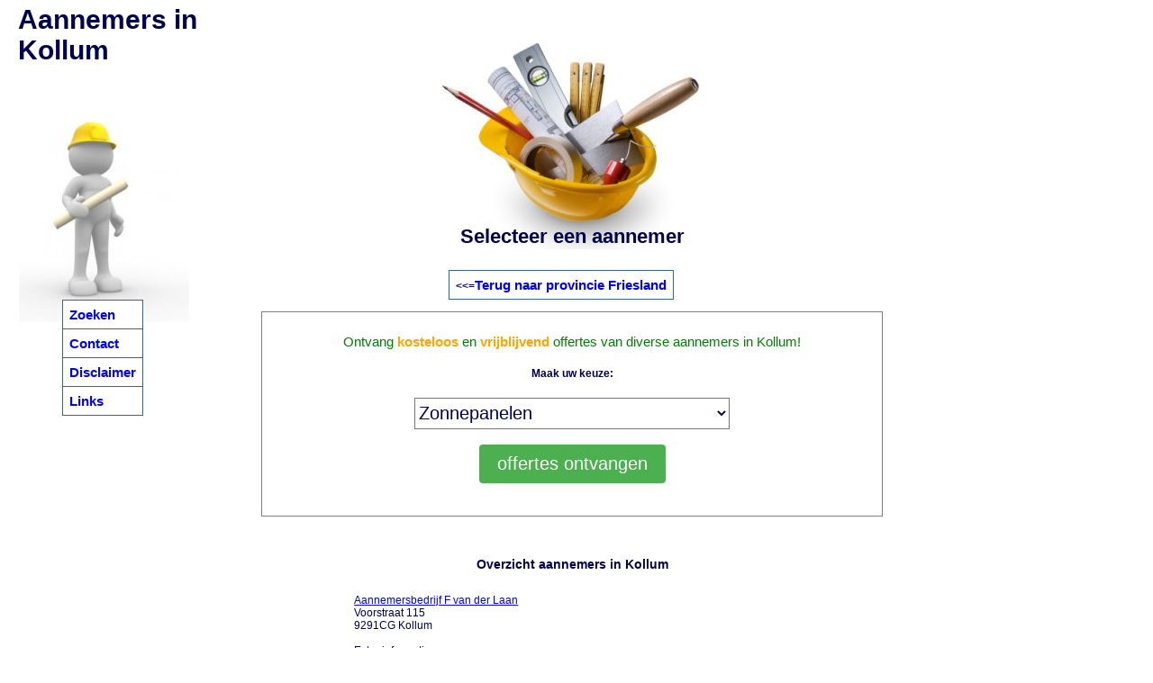

--- FILE ---
content_type: text/html
request_url: https://goedkoopsteaannemers.nl/aannemerskollum/
body_size: 10510
content:
<!DOCTYPE html PUBLIC "-//W3C//DTD XHTML 1.0 Strict//EN" "http://www.w3.org/TR/xhtml1/DTD/xhtml1-strict.dtd"><html><head><title>Aannemers in Aalsmeer</title><meta name="keywords" content="Kollum, aannemers, aannemer, prijzen, kosten, overzicht, zoeken"><meta name="description" content="aannemers Kollum - aannemer in Kollum - offerte aannemers - aannemers prijzen"><meta name="robots" content="all"><meta content="nl" name="LANGUAGE"><meta NAME="revisit" CONTENT="2 days"><meta http-equiv="Content-Type" content="text/html; charset=UTF-8">
<script type="text/javascript" src="../../javascript.js"></script><script src="https://ajax.googleapis.com/ajax/libs/jquery/1.12.4/jquery.min.js"></script><script type="text/javascript">$("document").ready(function(){  $(".js-ajax-php-json").submit(function(){var data = {  "action": "lv3"};data = $(this).serialize() + "&" + $.param(data);$.ajax({  type: "POST",  dataType: "json",  url:'/ohandler.php',  data: data,    success: function(data) {var obj = JSON.parse(data["json"]); if(obj.succes) { location.reload(); }$(".ret").html(obj.em);for (var i=0;i<obj.e.length;i++) $("#id"+obj.e[i]).css(obj.ccs_ev[0],obj.ccs_ev[1]);for (var i=0;i<obj.n.length;i++) $("#id"+obj.n[i]).css(obj.ccs_nv[0],obj.ccs_nv[1]);  },});return false;  });});
</script>
<LINK href="../../standard.css" type=text/css rel=stylesheet>
</head>
<body  bgcolor="#FFFFFF"  onLoad="toggle('hide');">
<div ID=navi_bg ALIGN="center"><IMG SRC="../navi_bg.jpg" alt="navi" border=1 style="border-color:white">
<span class=navi1 id=navi>
<table height=100%><tr><td valign=center>
<table class=tbl_nav cellspacing=1 cellpadding=7 align=center>
<tr><td class=td_nav onmouseover="this.style.background='#dadada';this.style.cursor='pointer'" onmouseout="this.style.background='#FFFFFF';"><a href="../index.php" class="nav">Zoeken</a>
<tr><td class=td_nav onmouseover="this.style.background='#dadada';this.style.cursor='pointer'" onmouseout="this.style.background='#FFFFFF';"><a href="../contact.php" class="nav">Contact</a>
<tr><td class=td_nav onmouseover="this.style.background='#dadada';this.style.cursor='pointer'" onmouseout="this.style.background='#FFFFFF';"><a href="../disclaimer.php" class="nav">Disclaimer</a>
<tr><td class=td_nav onmouseover="this.style.background='#dadada';this.style.cursor='pointer'" onmouseout="this.style.background='#FFFFFF';"><a href="../links.php" class="nav">Links</a>
</td></tr></table>
</td></tr></table>
</span></div>
<div ID=top ALIGN="center"><IMG SRC="../aannemers.jpg" alt="Aannemers"></div><div class="title" id="titl1" align="left">Aannemers in <br>Kollum</div><div class="title2" id="titl2" align="center">Selecteer een aannemer</div>
<div ID=main><div class="title3" id="titl3"><table class=tbl_nav cellspacing=1 cellpadding=7 align=center><tr><td class=td_nav><<=<a href="../friesland_pr/index.php" class="nav">Terug naar provincie Friesland</a></td></tr></table></div><br><br><br><br><div class="the-return">
					<form action="/offerte.php" class="oHandler" method="post" target="" accept-charset="utf-8">
					<input type=hidden name="pre_ptype" value="plaats">
					<table align=center cellpadding="3" cellspacing="4" width="690" style="border:1px solid #7F7F7F;"><tr><td style="padding: 20px;"><div align="center"><font style="color:green;font-size: 15px;">
		Ontvang <font color="#FFA500"><b>kosteloos</b></font> en <font color="#FFA500"><b>vrijblijvend</b></font> offertes van diverse aannemers in Kollum!  
		</font>
	  </div>	  
	  <p style="text-align:center; margin:20px 20px; size:15px"><b>Maak uw keuze:</b></p>
	<p style="text-align:center;"><select name="category" id="category" style="background:#FFFFFF;height:35px;font-size:20px;margin-bottom:5px;width:350px" ><option value='zp'>Zonnepanelen</option><option value='airco'>Airconditioning</option><option value='bv'>Alarmsystemen/beveiliging</option><option value='badkamer'>Badkamer/Toilet</option><option value='brandbeveiliging'>Brandbeveiliging</option><option value='carport'>Carport</option><option value='cv'>CV ketel</option><option value='dd'>Dakdekker</option><option value='dk'>Dakkapel</option><option value='deuren/puien'>Deuren/puien</option><option value='gz'>Glaszetter</option><option value='io'>Isolatie</option><option value='kk'>Kozijnen</option><option value='laadpaal'>Laadpaal</option><option value='lg'>Loodgieter</option><option value='sb'>Schilderen</option><option value='serre'>Serre</option><option value='sloopwerk'>Sloopwerk</option><option value='sd'>Stucen</option><option value='verbouwing'>Verbouwing & renovatie</option><option value='warmtepomp'>Warmtepomp</option><option value='waterontharder'>Waterontharder</option><option value='zonneboiler'>Zonneboiler</option><option value='ov'>Overige</option></select></p>
				<div style="width:400px;  margin: auto; width:50%">
					<p style="text-align:left;margin-bottom:5px"></p>
				</div>
				<p style="text-align:center">
					<input type="submit" name="submit" value="offertes ontvangen" style="background-color: #4CAF50;color: white;padding: 10px 20px;border: none;border-radius: 4px;cursor: pointer;font-size:20px;">	
				</p>
				</tr></table>


</form></div><br><br>
<TABLE align=center><tr><td><h3>Overzicht aannemers in Kollum</h3></td></tr></TABLE>
<TABLE class=tbl_rs align=center cellpadding=7 cellspacing=1>
<tr><TD class=td_rs onClick="self.location='Aannemersbedrijf-F-van-der-Laan/'" onmouseover="this.style.background='#dadada';this.style.cursor='pointer'" onmouseout="this.style.background='#FFFFFF';"><a href="Aannemersbedrijf-F-van-der-Laan/" style="TEXT-DECORATION: underline;" title="Aannemersbedrijf F van der Laan in Kollum">Aannemersbedrijf F van der Laan</a>
<br>Voorstraat 115
<br>9291CG Kollum<br><br>Extra informatie:<br>........rstraat is nog steeds de vestigingsplaats van het aannemersbedrijf. 
Op 12 mei 1893 begint Eelke van der Laan(1) zijn bouwactiviteiten in het voormalige tuinmanshuis en koets........ij zijn hand niet om.


Onze diensten

Als vakbekwaam aannemersbedrijf te Kollum hebben wij een uitgebreid dienstenpakket. Wij realiseren bijvoorbeeld gedegen activiteite........
</TABLE><br>
<TABLE align=center><tr><td><h3>Aannemers in buurt van Kollum</h3></td></tr></TABLE>
<TABLE class=tbl_rs align=center cellpadding=7 cellspacing=1>
<tr><TD class=td_rs onClick="self.location='../aannemersbuitenpost/Aannemersbedrijf-Bulthuis-en-Zn/'" onmouseover="this.style.background='#dadada';this.style.cursor='pointer'" onmouseout="this.style.background='#FFFFFF';"><a href="../aannemersbuitenpost/Aannemersbedrijf-Bulthuis-en-Zn/" style="TEXT-DECORATION: underline;" title="Aannemersbedrijf Bulthuis en Zn">Aannemersbedrijf Bulthuis en Zn</a>
<br>Kuipersweg 40
<br>9285SV Buitenpost<br><br>Extra informatie:<br>Aannemersbedrijf Bulthuis en Zn is een degelijk traditioneel bedrijf dat al enkele honderden jaren ervaring in de bouw heeft en is actief in de volgende sectoren van de bouw: ........hecklist Aannemers). Door de vele onderdelen van de bouw in eigen beheer te houden, is de communicatie met de klant vlot en duidelijk. Dit voorkomt eventuele misverstanden. Ma........
<tr><TD class=td_rs onClick="self.location='../aannemerssurhuisterveen/Aannemersbedrijf-Van-Dijk-BV/'" onmouseover="this.style.background='#dadada';this.style.cursor='pointer'" onmouseout="this.style.background='#FFFFFF';"><a href="../aannemerssurhuisterveen/Aannemersbedrijf-Van-Dijk-BV/" style="TEXT-DECORATION: underline;" title="Aannemersbedrijf Van Dijk BV">Aannemersbedrijf Van Dijk BV</a>
<br>Zoom 13
<br>9231DX Surhuisterveen<br><br>Extra informatie:<br>Met het bouwconcept dat Aannemersbedrijf Van Dijk BV u biedt, bent u van de eerste schets tot en met de uiteindelijke realisatie betrokken bij de ontwikkeling van uw woonwense........rzichtelijk als kostenbesparend. Aannemersbedrijf Van Dijk BV realiseert al ruim 30 jaar nieuwbouwwoningen, verbouwingen en bedrijfspanden met een verrassend eigen gezicht. 
........
<tr><TD class=td_rs onClick="self.location='../aannemersdrachten/Aannemersbedrijf-van-Wieren/'" onmouseover="this.style.background='#dadada';this.style.cursor='pointer'" onmouseout="this.style.background='#FFFFFF';"><a href="../aannemersdrachten/Aannemersbedrijf-van-Wieren/" style="TEXT-DECORATION: underline;" title="Aannemersbedrijf van Wieren">Aannemersbedrijf van Wieren</a>
<br>Noorderdwarsvaart 179
<br>9201KK Drachten<br><br>Extra informatie:<br>Aannemersbedrijf van Wieren is het veelzijdige bouwbedrijf uit Drachten. Wij concentreren ons op de middelgrote projecten. Onze werkzaamheden bestaan uit nieuwbouw, verbouw, r........rde onderaannemers en leveranciers. Is het mogelijk om flexiebel en efficient inzetbaar te zijn om die kwaliteit te leveren die de opdrachtgever vraagt in een reele bouwtijd.........
<tr><TD class=td_rs onClick="self.location='../aannemerskollumerzwaag/Aannemersbedrijf-Schotanus-BV/'" onmouseover="this.style.background='#dadada';this.style.cursor='pointer'" onmouseout="this.style.background='#FFFFFF';"><a href="../aannemerskollumerzwaag/Aannemersbedrijf-Schotanus-BV/" style="TEXT-DECORATION: underline;" title="Aannemersbedrijf Schotanus BV">Aannemersbedrijf Schotanus BV</a>
<br>Foarwei 123
<br>9298JG Kollumerzwaag<br><br>Extra informatie:<br>Al meer dan 85 jaar is Aannemersbedrijf Schotanus BV, gevestigd te Kollumerzwaag in Noord-Oost Friesland, actief op allerlei bouwkundige terreinen.

Een vaste kern van medewerkers heeft het bouwbedrijf gemaakt tot het bedrijf van vandaag. Deze medewerkers staan garant voor kwaliteit en vakbekwaamheid en denken met u mee tot zowel uw als onze .......
</TABLE><br><br>
<TABLE align=center><tr><td><h3>Plaatsen in omgeving van Kollum</h3></td></tr></TABLE>
<TABLE class=tbl_rs align=center cellpadding=7 cellspacing=1>
<tr><TD class=td_rs><p>
<a href="../aannemersbuitenpost/" style="TEXT-DECORATION: underline;" title="Buitenpost">Buitenpost</a> (4 aannemers)<br>
<a href="../aannemersdamwoude/" style="TEXT-DECORATION: underline;" title="Damwoude">Damwoude</a> (3 aannemers)<br>
<a href="../aannemershardegarijp/" style="TEXT-DECORATION: underline;" title="Hardegarijp">Hardegarijp</a> (1 aannemer)<br>
<a href="../aannemerskollumerzwaag/" style="TEXT-DECORATION: underline;" title="Kollumerzwaag">Kollumerzwaag</a> (3 aannemers)<br>
</TABLE><br><br>
<TABLE class=tbl_rs align=center cellpadding=7 cellspacing=1><tr><TD class=td_rs>
<p>Bent u een aannemer uit Kollum of elders en wilt u aannemers activiteiten aanbieden op deze website, neem dan contact met ons op. Voor plaats Kollum staat momenteel 1 aannemer vermeld.
<br></TABLE><br><br>
</div>